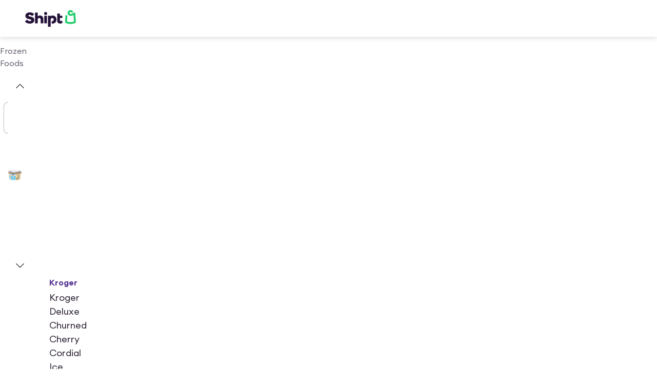

--- FILE ---
content_type: application/javascript; charset=UTF-8
request_url: https://www.shipt.com/_next/static/chunks/72963-6d82b81e7f5e73dc.js
body_size: 2049
content:
"use strict";(self.webpackChunk_N_E=self.webpackChunk_N_E||[]).push([[72963],{52403:(e,n,r)=>{r.d(n,{BW:()=>l,Hv:()=>u,Mi:()=>a,PE:()=>m,Xs:()=>o,Zq:()=>c,Zv:()=>h,_3:()=>g,_S:()=>d,be:()=>s,uJ:()=>p});var t=r(32421),i=r(9834);let a={name:"Blog",url:i.JZ.BLOG.url},l={name:"Careers",url:"".concat(i.JZ.CORPORATE.url,"/careers"),external:!0},s={name:"Help",url:"https://help.shipt.com",external:!0},o={name:"Newsroom",url:"https://corporate.shipt.com/news",external:!0},c={url:"https://partner.shipt.com/join",name:"Partners",external:!0},d={name:"Press",url:"https://corporate.shipt.com/news",external:!0},m={name:"Shipt vs Instacart",url:"".concat(i.JZ.LP.url,"/shipt-vs-instacart")},g={name:"How Shipt works",url:"https://help.shipt.com/how-shipt-works",external:!0},h=[{name:"Target",url:(0,i.OC)("target"),image:(0,t.U)("logo-target-circle.png"),rectangular_image:(0,t.U)("rectangular-target.png")},{name:"Kroger",url:(0,i.OC)("kroger"),image:(0,t.U)("logo-kroger-circle.png"),rectangular_image:(0,t.U)("rectangular-kroger.png")},{name:"Meijer",url:(0,i.OC)("meijer"),image:(0,t.U)("logo-meijer-circle.png"),rectangular_image:(0,t.U)("rectangular-meijer.png")},{name:"View all",url:i.JZ.STORES.url}],p=[{url:i.cb.SHOPPER.BE_A_SHOPPER,name:"Be a shopper"},{url:i.cb.DRIVER.BE_A_DRIVER,name:"Be a driver"},{url:"".concat(i.JZ.PARTNER.url,"/affiliate"),name:"Be an affiliate"}],u=[m,g,c,o,a,...p,l,s]},72963:(e,n,r)=>{r.r(n),r.d(n,{MobileMenu:()=>P});var t=r(3576),i=r(37876),a=r(14232),l=r(98047),s=r(52735),o=r(44484),c=r(65091),d=r(9410),m=r(76419),g=r(58248),h=r(89519),p=r(9834),u=r(48250),x=r(17738),b=r(42500),j=r(28749),E=r(1816),f=r(78799),w=r(52403),I=r(70274),y=r(60165),C=r(92407),_=r(78486),S=r(46564),R=r(71424),A=r(4413),k=r(94755),v=r(30212),L=r(50512),T=r(40749);let P=e=>{var n,r,a;let{onClose:l,isGlobalMenu:m}=e,g=(0,u.Y7)(),{openDialog:I}=(0,_.s)(),T=(0,y.x9)(),P=(0,R.gd)(),Y=(0,y.od)(),{data:Z}=(0,S.o$)(),M=(e,n)=>e.map(e=>{let r=e.external?J:h.S,t=n?e.rectangular_image:e.image;return(0,i.jsxs)(H,{align:"center",spacing:"sm",padding:["lg",0],children:[t&&(n?(0,i.jsx)(k.e,{size:"sm",colorScheme:"brand",type:"image",image:(0,i.jsx)(s._,{src:t,alt:e.name,style:{objectFit:"contain"},fallbackType:"store",width:32,height:32})}):(0,i.jsx)(s._,{src:t,alt:e.name,fallbackType:"store",width:28,height:28})),(0,i.jsx)(r,{href:e.url,onClick:l,children:(0,i.jsx)(G,{size:"md",children:e.name})})]},e.name)}),W=null!=(n=P.street1)?n:P.zip_code;return(0,i.jsxs)(V,{spacing:"xxs",children:[(0,i.jsx)(B,{paddingTop:"md",paddingLeft:"xl",paddingBottom:"lg",children:(0,i.jsx)(E.B,{onClick:()=>{T?I(C.B,(0,t._)({startChangeStep:!0,isCancellable:!0},!P.street1&&{contentLabel:"Enter your delivery address",subheading:"Item availability and price may vary by location."})):I(A.g,{selectedStoreId:Y})},"aria-label":"Address button",children:(0,i.jsxs)(U,{spacing:"xs",align:"center",children:[(0,i.jsx)(x.n,{size:"md",children:"Deliver to"}),(0,i.jsx)(x.n,{isPII:!0,className:"shownLocation",size:"md",children:W}),(0,i.jsx)(o.b,{})]})})}),(0,i.jsx)(B,{paddingBottom:"lg",paddingTop:"lg",children:(0,i.jsx)(h.S,{href:p.JZ.GLOBAL_HOMEPAGE.url,onClick:l,children:(0,i.jsxs)(D,{align:"center",spacing:"sm",children:[(0,i.jsx)(c.f,{size:"md"}),(0,i.jsx)(G,{as:"span",size:"md",children:"Home"})]})})}),!m&&Z&&(0,i.jsx)(B,{padding:["lg"],children:(0,i.jsxs)(b.VP,{spacing:"xl",children:[(0,i.jsxs)(b.fI,{spacing:"xs",children:[(0,i.jsx)(h.S,{href:(0,p.OC)(Z.name),children:(0,i.jsx)(N,{$backgroundColor:null!=(r=Z.mp_store_logo_background_color)?r:"",align:"center",marginRight:"sm",children:(0,i.jsx)(s._,{src:null!=(a=Z.mp_store_logo_image_url)?a:"",fallbackType:"store",alt:Z.name,width:36,height:36})})}),(0,i.jsxs)(b.VP,{children:[(0,i.jsx)(x.n,{strong:!0,children:Z.name}),(0,i.jsx)(L.z,{size:"md"})]})]}),(0,i.jsx)(E.B,{onClick:()=>{I(v.G,{defaultTab:"storeInfo"})},children:(0,i.jsxs)(b.fI,{spacing:"sm",children:[(0,i.jsx)(d.f,{size:"md"}),(0,i.jsx)(G,{as:"span",size:"md",children:"Store info and pricing"})]})})]})}),(0,i.jsxs)(B,{padding:["lg"],children:[(0,i.jsx)(O,{title:"Same day delivery",children:M(f.l,!1)}),(0,i.jsx)(O,{title:"Shop",children:M(w.Zv,!0)}),(0,i.jsxs)(O,{title:"Categories",children:[(0,i.jsx)(H,{align:"center",spacing:"sm",padding:["lg",0],children:(0,i.jsx)(h.S,{href:p.JZ.UNGATED_CATEGORY_HUB.url,onClick:l,children:(0,i.jsx)(G,{size:"md",children:"View all categories"})})}),g.map(e=>(0,i.jsxs)(H,{align:"center",spacing:"sm",padding:["lg",0],children:[(0,i.jsx)(s._,{src:e.image_url,fallbackType:"category",alt:e.name,width:28,height:28}),(0,i.jsx)(h.S,{href:(0,u.Tz)({universalCategories:g,category:e}),onClick:l,children:(0,i.jsx)(G,{size:"md",children:e.name})})]},e.id))]}),(0,i.jsx)(O,{title:"Memberships",children:M(f.T,!1)}),(0,i.jsx)(O,{title:"About us",children:M(w.Hv,!1)})]}),!(0,y.wS)()&&(0,i.jsx)(B,{padding:["lg"],children:(0,i.jsx)(j.a,{margin:[0,"auto"],children:(0,i.jsx)(z,{})})})]})},O=e=>{let{title:n,children:r}=e,[t,l]=(0,a.useReducer)(e=>!e,!1);return(0,i.jsxs)(Y,{marginBottom:"lg",children:[(0,i.jsxs)(Z,{onClick:l,shouldAddPadding:t,children:[(0,i.jsx)(x.n,{strong:t,size:"md",children:n})," ",t?(0,i.jsx)(m.M,{size:"sm"}):(0,i.jsx)(g.D,{size:"sm"})]}),t&&r]})},V=(0,l.Ay)(b.VP).withConfig({componentId:"sc-a1b559b8-0"})(["background:",";"],e=>{let{theme:n}=e;return n.gray100}),B=(0,l.Ay)(j.a).withConfig({componentId:"sc-a1b559b8-1"})(["background:",";"],e=>{let{theme:n}=e;return n.white}),D=(0,l.Ay)(b.fI).withConfig({componentId:"sc-a1b559b8-2"})(["padding:",";border-left:2px solid transparent;"],(0,T.OV)("sm",0,"sm","lg")),z=(0,l.Ay)(I.O).withConfig({componentId:"sc-a1b559b8-3"})(["max-width:25rem;"]),Y=(0,l.Ay)(j.a).withConfig({componentId:"sc-a1b559b8-4"})(["&:last-child{margin-bottom:",";}",""],(0,T.SR)("sm"),e=>{let{theme:n}=e;return"\n      & ".concat(x.n,":hover {\n        font-weight: ").concat(n.font.static.body.medium.strong.default.md.fontWeight,";\n      }\n    ")}),Z=(0,l.Ay)(E.B).withConfig({componentId:"sc-a1b559b8-5"})(["width:100%;display:flex;align-items:center;gap:",";",""],(0,T.SR)("sm"),e=>{let{shouldAddPadding:n}=e;return n&&"padding-bottom: 8px"}),H=(0,l.Ay)(b.fI).withConfig({componentId:"sc-a1b559b8-6"})(["border-bottom:1px solid ",";"],e=>{let{theme:n}=e;return n.gray100}),J=l.Ay.a.withConfig({componentId:"sc-a1b559b8-7"})(["text-decoration:none;",""],e=>{let{theme:n}=e;return":hover {\n  color: ".concat(n.color.content.base.neutral.primary,";\n}")}),N=(0,l.Ay)(b.BJ).withConfig({componentId:"sc-a1b559b8-8"})(["border-radius:8px;border:1px solid rgb(0 0 0 / 10%);background-color:",";width:2.5rem;height:2.5rem;"],e=>{let{$backgroundColor:n}=e;return n}),U=(0,l.Ay)(b.fI).withConfig({componentId:"sc-a1b559b8-9"})([".shownLocation{text-decoration:underline;}"]),G=(0,l.Ay)(x.n).withConfig({componentId:"sc-a1b559b8-10"})(["",""],e=>{let{theme:n}=e;return"  &:hover {\n    font-weight: ".concat(n.font.static.body.medium.strong.default.md.fontWeight,";\n  }")})},78799:(e,n,r)=>{r.d(n,{T:()=>i,l:()=>a});var t=r(9834);let i=[{url:t.JZ.PRICING.url,name:"See all plans"},{url:t.JZ.STUDENT.url,name:"Student Membership"},{url:"https://www.shipt.com/lp/snap/",name:"SNAP EBT Membership"},{url:"https://www.shipt.com/gift/",name:"Gift Cards"}],a=[{url:t.cb.DELIVERY.GROCERY_DELIVERY,name:"Grocery delivery"},{url:t.cb.DELIVERY.ALCOHOL_DELIVERY,name:"Alcohol delivery"},{url:t.cb.DELIVERY.PET_SUPPLIES_DELIVERY,name:"Pet supplies delivery"},{url:t.cb.DELIVERY.ELECTRONICS_DELIVERY,name:"Electronics delivery"},{url:t.cb.DELIVERY.HOUSEHOLD_ESSENTIALS_DELIVERY,name:"Household essentials delivery"},{url:t.JZ.CITIES.url,name:"City delivery near you"},{url:t.JZ.DELIVERY.url,name:"View all"}]}}]);
//# sourceMappingURL=72963-6d82b81e7f5e73dc.js.map

--- FILE ---
content_type: application/javascript; charset=UTF-8
request_url: https://www.shipt.com/_next/static/chunks/67126-d04acdb63db5cecd.js
body_size: 4367
content:
"use strict";(self.webpackChunk_N_E=self.webpackChunk_N_E||[]).push([[67126],{25482:(e,r,a)=>{a.d(r,{w:()=>t});let t={publix:{zip:"32940",category:"Grocery Delivery"},kroger:{zip:"43201",category:"Grocery Delivery"},"frys-food":{zip:"85746",category:"Grocery Delivery"},"giant-eagle":{zip:"43212",category:"Grocery Delivery"},"harris-teeter":{zip:"23606",category:"Grocery Delivery"},"h-e-b":{zip:"77840",category:"Grocery Delivery"},meijer:{zip:"49512",category:"Delivery"},"central-market":{zip:"78756",category:"Grocery Delivery"},"abc-fine-wine-spirits":{zip:"33928",category:"Alcohol Delivery"},smiths:{zip:"89147",category:"Grocery Delivery"},safeway:{zip:"95661",category:"Grocery Delivery"},"lowes-foods":{zip:"28075",category:"Grocery Delivery"},dierbergs:{zip:"63119",category:"Grocery Delivery"},"reasors-foods":{zip:"74037",category:"Grocery Delivery"},"winn-dixie":{zip:"32828",category:"Grocery Delivery"},target:{zip:"92562",category:"Delivery"},"rouses-markets":{zip:"70791",category:"Grocery Delivery"},"fred-meyer":{zip:"98038",category:"Grocery Delivery"},"king-soopers":{zip:"80005",category:"Grocery Delivery"},"gordon-food-service-store":{zip:"15205",category:"Grocery Delivery"},qfc:{zip:"98029",category:"Grocery Delivery"},dillons:{zip:"67037",category:"Grocery Delivery"},"weis-markets":{zip:"18062",category:"Grocery Delivery"},"roche-bros":{zip:"02132",category:"Grocery Delivery"},"sudbury-farms":{zip:"01776",category:"Grocery Delivery"},"brothers-marketplace":{zip:"02332",category:"Grocery Delivery"},"market-district":{zip:"15205",category:"Grocery Delivery"},"hy-vee":{zip:"54304",category:"Grocery Delivery"},"morton-williams":{zip:"10023",category:"Grocery Delivery"},"fairway-markets":{zip:"10023",category:"Grocery Delivery"},kowalskis:{zip:"55082",category:"Grocery Delivery"},cvs:{zip:"08003",category:"Pharmacy Delivery"},"foods-co":{zip:"93304",category:"Grocery Delivery"},ralphs:{zip:"92037",category:"Grocery Delivery"},"fresco-y-mas":{zip:"33142",category:"Grocery Delivery"},"crest-foods":{zip:"73034",category:"Grocery Delivery"},"joe-vs":{zip:"77088",category:"Grocery Delivery"},shaws:{zip:"01605",category:"Grocery Delivery"},redners:{zip:"17078",category:"Grocery Delivery"},"winn-dixie-liquor":{zip:"32550",category:"Alcohol Delivery"},"smart-final":{zip:"93063",category:"Grocery Delivery"},petco:{zip:"03103",category:"Pet Supplies Delivery"},"bridge-street-market":{zip:"49504",category:"Grocery Delivery"},"star-market":{zip:"02026",category:"Grocery Delivery"},"liquor-boy":{zip:"55416",category:"Alcohol Delivery"},"harveys-supermarket":{zip:"32216",category:"Grocery Delivery"},"piggly-wiggly":{zip:"36532",category:"Grocery Delivery"},langensteins:{zip:"70123",category:"Grocery Delivery"},"office-depot-officemax":{zip:"96814",category:"Office Supplies Delivery"},"woodward-corner-market":{zip:"48073",category:"Grocery Delivery"},"food-city":{zip:"85037",category:"Grocery Delivery"},ajs:{zip:"85253",category:"Grocery Delivery"},bashas:{zip:"85715",category:"Grocery Delivery"},sedanos:{zip:"33013",category:"Grocery Delivery"},"top-ten-liquors":{zip:"55434",category:"Alcohol Delivery"},"capital-city-market":{zip:"48912",category:"Grocery Delivery"},"lunds-byerlys":{zip:"55416",category:"Grocery Delivery"},marianos:{zip:"60108",category:"Grocery & Pharmacy Delivery"},"dw-fresh-market":{zip:"49770",category:"Grocery Delivery"},"family-fare":{zip:"49423",category:"Grocery Delivery"},"vgs-grocery":{zip:"48430",category:"Grocery Delivery"},"kuhns-market":{zip:"15216",category:"Grocery Delivery"},"king-kullen":{zip:"11762",category:"Grocery Delivery"},"wild-by-nature":{zip:"11743",category:"Grocery Delivery"},"cardenas-markets":{zip:"89107",category:"Grocery Delivery"},walgreens:{zip:"35222",category:"Pharmacy Delivery"},"wds-wine-liquor-and-beer":{zip:"32207",category:"Alcohol Delivery"},"7-eleven":{zip:"94103",category:"Convenience Delivery"},"fresco-y-mas-liquor":{zip:"33126",category:"Alcohol Delivery"},"rivertown-market":{zip:"48207",category:"Grocery Delivery"},"food-bazaar":{zip:"11101",category:"Grocery Delivery"},"golden-age-wine":{zip:"35223",category:"Alcohol Delivery"},"go-grocer":{zip:"60613",category:"Grocery Delivery"},"nortons-florist":{zip:"35233",category:"Flower Delivery"},carters:{zip:"92173",category:"Baby Products Delivery"},petsmart:{zip:"35203",category:"Pet Supplies Delivery"},"ada-fresh-market":{zip:"49301",category:"Grocery Delivery"},"forest-hills-foods":{zip:"49546",category:"Grocery Delivery"},"dillonvale-iga":{zip:"45236",category:"Grocery Delivery"},"martins-super-markets":{zip:"46530",category:"Grocery Delivery"},"supermercado-nuestra-familia":{zip:"68108",category:"Grocery Delivery"},"lafayette-foods":{zip:"48207",category:"Grocery Delivery"},"giant-food":{zip:"19967",category:"Grocery Delivery"},"giant-co":{zip:"18201",category:"Grocery Delivery"},"stop-shop":{zip:"08865",category:"Grocery Delivery"},"family-fresh-market":{zip:"68847",category:"Grocery Delivery"},"zerbos-market":{zip:"48390",category:"Grocery Delivery"},"tonys-fresh-market":{zip:"60070",category:"Grocery Delivery"},"nutrition-smart":{zip:"33026",category:"Health Food Delivery"},"ulta-beauty-at-target":{zip:"10601",category:"Beauty Products Delivery"},"cleveland-fairfax-market":{zip:"44106",category:"Grocery Delivery"},"marrow-detroit-provisions":{zip:"48214",category:"Grocery Delivery"},specs:{zip:"77006",category:"Alcohol Delivery"},cub:{zip:"55369",category:"Grocery Delivery"},lowes:{zip:"03110",category:"Home Improvement Delivery"},"save-mart":{zip:"93611",category:"Grocery Delivery"},"lucky-california":{zip:"94558",category:"Grocery Delivery"},foodmaxx:{zip:"95608",category:"Grocery Delivery"},"jayc-food-store":{zip:"47119",category:"Grocery Delivery"},"pick-n-save":{zip:"53051",category:"Grocery Delivery"},"pay-less-super-markets":{zip:"47906",category:"Grocery Delivery"},"tom-thumb":{zip:"75206",category:"Grocery Delivery"},"price-chopper":{zip:"66213",category:"Grocery Delivery"},schnucks:{zip:"63117",category:"Grocery Delivery"},vons:{zip:"89113",category:"Grocery Delivery"},pavilions:{zip:"91030",category:"Grocery Delivery"},"jewel-osco":{zip:"60202",category:"Grocery Delivery"},"acme-markets":{zip:"18940",category:"Grocery Delivery"},"strack-van-til":{zip:"46322",category:"Grocery Delivery"},kings:{zip:"07432",category:"Grocery Delivery"},balduccis:{zip:"20814",category:"Grocery Delivery"},albertsons:{zip:"92648",category:"Grocery Delivery"},"food-4-less":{zip:"90605",category:"Grocery Delivery"},"metro-market":{zip:"53066",category:"Grocery Delivery"},"ruler-foods":{zip:"47630",category:"Grocery Delivery"},"the-fresh-market":{zip:"28803",category:"Grocery Delivery"},"total-wine-more":{zip:"33180",category:"Alcohol Delivery"},"independence-market":{zip:"48346",category:"Grocery Delivery"}}},44605:(e,r,a)=>{a.d(r,{L:()=>t});let t=e=>{let{id:r,content_type_id:a}=e;return{id:"cms-".concat(a,"-").concat(r),"data-cs-override-id":""}}},51131:(e,r,a)=>{a.d(r,{_:()=>g,k:()=>u});var t=a(3576),o=a(62701),i=a(14232),y=a(72038),c=a(39696),l=a(60165),n=a(58976),s=a(62895),d=a(30416),p=a(47664),v=a(68608);let u=()=>{var e;let r=(0,l.Jd)(),a=(0,l.Jf)(),c=(0,d.rm)(),{guestAddress:n}=null!=(e=(0,y.kS)())?e:{};return(0,i.useMemo)(()=>{var e,i,y;let l=null!=(i=c.zip?c.zip:a)?i:"";return{storeParams:(0,o._)((0,t._)({},c),{zip:l}),addressParams:r?(0,s.hP)(r):(0,s.p8)(n),subscriptionType:null!=(y=null==r||null==(e=r.subscription)?void 0:e.type)?y:void 0,hasPlacedMarketplaceOrder:null==r?void 0:r.has_placed_marketplace_order}},[n,c,r,a])},g=()=>{let e=(0,c.jE)();return{prefetchCMSRetailerQueries:(0,i.useCallback)(r=>{var a,o,i,y;let c=(0,p.wz)((0,v.S)());if(!c)return;let l=(0,d.u9)(c),u=(0,s.hP)(c);e.prefetchQuery((0,n.Yr)({slug:"retailer_homepage",storeParams:(0,t._)({},l,r),addressParams:u,subscriptionType:null!=(i=null==(a=c.subscription)?void 0:a.type)?i:void 0,hasPlacedMarketplaceOrder:c.has_placed_marketplace_order,enableDeferredHydration:!0})),e.prefetchQuery((0,n.x9)({storeParams:(0,t._)({},l,r),addressParams:u,subscriptionType:null!=(y=null==(o=c.subscription)?void 0:o.type)?y:void 0,hasPlacedMarketplaceOrder:c.has_placed_marketplace_order}))},[e])}}},58976:(e,r,a)=>{a.d(r,{sx:()=>E,Qu:()=>q,Rv:()=>A,x9:()=>N,Yr:()=>O,cB:()=>w,rE:()=>I,zo:()=>R,cn:()=>x,R6:()=>M,Jf:()=>T,Db:()=>F,Ni:()=>$,_1:()=>H,W0:()=>B,UK:()=>K,uL:()=>U,gC:()=>L,zd:()=>Q,$6:()=>j});var t=a(3576),o=a(62701),i=a(65699),y=a(25496),c=a(28975),l=a(25155),n=a(3685),s=a(62895),d=a(44605);let p=e=>{let[,{enableDeferredHydration:r}]=e.queryKey;return(0,l.$P)({config:(0,o._)((0,t._)({},(0,s.QE)({context:e,isOnServer:(0,n.H)(),enableDeferredHydration:r})),{signal:e.signal}),context:e,fetcherName:"fetchCMSData"})},v=async e=>{var r,a;let t=await (0,l.$P)({config:(0,s.QE)({context:e,isOnServer:(0,n.H)(),contentAlias:"web-category-nav",enableDeferredHydration:!1}),context:e,fetcherName:"fetchCMSCatNavData"}),{id:o}=(0,d.L)({content_type_id:t.content_type_id,id:t.id});return{category:t.data.category_navs.map(s.uy),featured_categories:null!=(a=null==(r=t.data.featured_navs)?void 0:r.map(s.uy))?a:[],spyglassID:o}},u=e=>{let r=(0,s.QE)({context:e,isOnServer:!1,contentAlias:"zero-results-page",enableDeferredHydration:!1});return(0,l.$P)({fetcherName:"fetchZeroResultsCMSShelves",config:(0,o._)((0,t._)({},r),{data:(0,o._)((0,t._)({},r.data),{input_variables:{query:e.queryKey[1].query}})}),context:e})},g=e=>(0,l.$P)({fetcherName:"fetchAlcoholComplianceTerms",config:(0,s.QE)({context:e,isOnServer:!1,contentAlias:"alcohol-terms-by-state",enableDeferredHydration:!1}),context:e}),_=e=>{let{category_id:r,query:a}=e.queryKey[1],i=(0,s.QE)({context:e,isOnServer:!1,contentAlias:"search-ad-banner",enableDeferredHydration:!1});return(0,l.$P)({fetcherName:"fetchSearchCMSAdBanner",config:(0,o._)((0,t._)({},i),{data:(0,o._)((0,t._)({},i.data),{input_variables:{query:a,category_ids:"number"==typeof r?[r]:void 0}})}),context:e})},D=e=>{let{category_id:r,query:a}=e.queryKey[1],i=(0,s.QE)({context:e,isOnServer:!1,contentAlias:"search-ad-showcase",enableDeferredHydration:!1});return(0,l.$P)({fetcherName:"fetchSearchCMSShowcase",config:(0,o._)((0,t._)({},i),{data:(0,o._)((0,t._)({},i.data),{input_variables:{query:a,category_ids:"number"==typeof r?[r]:void 0}})}),context:e})},z=e=>{let r=(0,s.QE)({context:e,isOnServer:!1,contentAlias:"product-description-page",enableDeferredHydration:!1});return(0,l.$P)({fetcherName:"fetchPDPShelvesCMS",config:(0,o._)((0,t._)({},r),{data:(0,o._)((0,t._)({},r.data),{input_variables:{product_id:e.queryKey[1].product_id}})}),context:e})},f=e=>(0,l.$P)({fetcherName:"fetchCMSGlobalHeaderCategories",config:(0,s.QE)({context:e,isOnServer:!1,contentAlias:"global-header-categories",enableDeferredHydration:!1}),context:e}),m=async e=>(0,l.$P)({fetcherName:"fetchCMSRetailerSelection",config:(0,s.QE)({context:e,isOnServer:!1,contentAlias:"360-nmu-retailer-selection-popover",enableDeferredHydration:!1}),context:e});async function h(e){let r=(0,s.QE)({context:e,isOnServer:!1,contentAlias:"mobile-gift-card-images",enableDeferredHydration:!1});return(await (0,l.$P)({fetcherName:"fetchGiftCardImages",config:r,context:e})).data.gift_cards.map(e=>e.data)}let G=async e=>(0,l.$P)({fetcherName:"fetchPunchCardAlias",config:(0,s.QE)({context:e,isOnServer:!1,contentAlias:"global-cart-punch-card",enableDeferredHydration:!1}),context:e});var b=a(51131),k=a(1556),S=a(41002),C=a(60165),P=a(14232);let A="retailer_homepage",q="global_homepage",E="shop/deals",w=e=>"CMS_".concat(e),O=e=>(0,y.j)({queryKey:[w(e.slug),e],queryFn:p}),M=e=>{let{params:r,enabled:a,keepPreviousData:i,enableDeferredHydration:y=!0,trackPageContentVersion:l}=e,n=(0,c.I)((0,o._)((0,t._)({},O((0,o._)((0,t._)({},r),{enableDeferredHydration:y}))),{enabled:(0,k.N)(a),placeholderData:(e,a)=>{var t,o;return i&&(null==a||null==(t=a.queryKey[1].addressParams)?void 0:t.address_line_1)===(null==(o=r.addressParams)?void 0:o.address_line_1)?e:void 0}}));return(0,P.useEffect)(()=>{if(n.data&&l)try{let{id:e,name:r,metadata:{version:a}}=n.data.content;S.L.setViewContextProperty("cmsPageContent",{id:e,name:r,version:a})}catch(e){}},[n.data,l]),n},N=e=>(0,y.j)({queryKey:["CMS_CAT_NAV",e],queryFn:v}),H=function(){let e=!(arguments.length>0)||void 0===arguments[0]||arguments[0],r=(0,b.k)();return(0,c.I)((0,o._)((0,t._)({},N(r)),{enabled:!!(e&&r.storeParams.store_location_id)}))},I=e=>{let r=(0,b.k)();return(0,o._)((0,t._)({},r),{slug:e})},R=(e,r,a)=>{var t;return(0,c.I)({queryFn:async()=>{let r=await (e=>{let{url:r,headers:a,body:t}=e;return(0,l.$P)({fetcherName:"fetchDeferredHydration",config:{url:"/cms".concat(r),headers:a,data:t},options:{marvUpdateBehavior:"append"}})})(null!=e?e:{url:"",headers:{},body:{}});return r.data||S.L.addAction("deferredShelfPruned",{contentTypeId:r.content_type_id,shelfIndex:a}),r},queryKey:["DeferredCallback",null!=(t=null==e?void 0:e.url)?t:""],enabled:!!e&&r})},K=e=>{var r;let{exclude_product_ids:a}=e,n=(0,b.k)();return(0,c.I)((0,o._)((0,t._)({},(e=>{var{exclude_product_ids:r}=e,a=(0,i._)(e,["exclude_product_ids"]);return(0,y.j)({queryKey:["CMS_ORDER_PLACED_SHELVES",a],queryFn:e=>{let a;return a=(0,s.QE)({context:e,isOnServer:!1,contentAlias:"order-placed-page",enableDeferredHydration:!1}),(0,l.$P)({fetcherName:"fetchOrderPlacedCMSShelves",config:(0,o._)((0,t._)({},a),{data:(0,o._)((0,t._)({},a.data),{input_variables:{exclude_product_ids:r}})}),context:e})}})})((0,t._)({exclude_product_ids:a},n))),{enabled:!!((null==(r=n.addressParams)?void 0:r.address_id)&&a.length>0)}))},j=(e,r)=>{let a,i=(0,b.k)();return(0,c.I)((0,o._)((0,t._)({},(a=(0,o._)((0,t._)({},i),{query:e}),(0,y.j)({queryKey:["CMS_ZERO_RESULTS_SHELVES",a],queryFn:u}))),{enabled:r}))},x=e=>{var r;let a=(0,b.k)();return(0,c.I)((0,o._)((0,t._)({},(0,y.j)({queryKey:["CMS_ALCOHOL_COMPLIANCE_TERMS",a],queryFn:g})),{select:e=>{var r;return(0,s.kg)(e.data.terms_by_state,null==(r=a.addressParams)?void 0:r.address_state)},enabled:!!(e&&(null==(r=a.addressParams)?void 0:r.address_state))}))},L=e=>{let r,{category_id:a,query:i}=e,l=(0,b.k)(),n=!!(l.storeParams.store_location_id&&(i||a));return(0,c.I)((0,o._)((0,t._)({},(r=(0,t._)({category_id:a,query:i},l),(0,y.j)({queryKey:["CMS_SEARCH_AD_BANNER",r],queryFn:_}))),{enabled:(0,k.N)(n)}))},Q=e=>{let r,{category_id:a,query:i}=e,l=(0,b.k)(),n=!!(l.storeParams.store_location_id&&(i||a));return(0,c.I)((0,o._)((0,t._)({},(r=(0,t._)({category_id:a,query:i},l),(0,y.j)({queryKey:["CMS_SEARCH_AD_SHOWCASE",r],queryFn:D}))),{enabled:(0,k.N)(n)}))},F=e=>{let r,a=(0,b.k)();return(0,c.I)((0,t._)({},(r=(0,o._)((0,t._)({},a),{product_id:e}),(0,y.j)({queryKey:["CMS_PRODUCT_DESCRIPTION_CMS_SHELVES",r],queryFn:z}))))},T=e=>{var r;let a=(0,b.k)();return(0,c.I)((0,o._)((0,t._)({},(0,y.j)({queryKey:["CMS_GLOBAL_HEADER_CATEGORIES_OPTIONS",a],queryFn:f})),{placeholderData:e=>e,enabled:!!(e&&(null==(r=a.addressParams)?void 0:r.zip))}))},$=e=>{let r=(0,b.k)();return(0,c.I)((0,o._)((0,t._)({},(0,y.j)({queryKey:["CMS_RETAILER_SELECTION",r],queryFn:m})),{enabled:!!e}))},B=()=>{let e=(0,b.k)();return(0,c.I)({queryKey:["CMS_GIFT_CARD_IMAGES",e],queryFn:h})},U=()=>{let e=(0,b.k)(),r=(0,C.wS)();return(0,c.I)((0,o._)((0,t._)({},(0,y.j)({queryKey:["CMS_GLOBAL_CART_PUNCHCARD",e],queryFn:G})),{enabled:!!r}))}},62895:(e,r,a)=>{a.d(r,{QE:()=>d,hP:()=>p,K:()=>_,p8:()=>v,kg:()=>D,uy:()=>g});var t=a(3576),o=a(62701);a(30416),a(58976);var i=a(47664);a(39626),a(61828),a(16221),a(25155),a(68514),a(56061),a(39543),a(58596);var y=a(81007);a(23377),a(60888);var c=a(9834),l=a(59897);a(93944),a(2137),a(66857),a(25482),a(82909).hp,(0,o._)((0,t._)({},y.nN),{domain:void 0,maxAge:6048e5});var n=a(4665);a(57241);var s=a(22675);let d=e=>{var r,a,i;let{context:y,isOnServer:c,enableDeferredHydration:d,contentAlias:p}=e,[,{slug:v,storeParams:u,addressParams:g,subscriptionType:_,hasPlacedMarketplaceOrder:D}]=y.queryKey,z=(0,o._)((0,t._)({slug:v},u,g),{enable_deferred_hydration:d,address_id:null==g?void 0:g.address_id.toString(),subscription_type:_,has_placed_marketplace_order:D}),f=null==(r=y.meta)?void 0:r.ssrContext,m=null==f?void 0:f.req.headers["x-forwarded-for"],h=Array.isArray(m)?m[0]:null!=(a=null==m?void 0:m.split(",")[0])?a:"",G=null!=(i=null==f?void 0:f.req.headers["user-agent"])?i:"",b=(0,s.Ri)(n.ll),k=(null==f?void 0:f.query)?f.query:{};b&&(k.utm_source=b);let S=Object.keys(k).length?(0,l.kr)(k):"";return(0,o._)((0,t._)({},c&&{headers:{"x-real-ip":h,"x-real-user-agent":G}}),{url:"/cms/v1/".concat(p?"content-alias/".concat(p):"page-content").concat(S),data:z,onErrorLog:(0,t._)({},z)})},p=e=>{let r=(0,i.l7)(e),a=(0,i.ab)();return a?u({zip_code:a}):u(r)},v=e=>u(e),u=e=>{if(e)return{address_id:"id"in e&&e.id||0,address_city:e.city,address_state:e.state,address_line_1:e.street1,address_line_2:e.street2,zip:e.zip_code}},g=e=>{var r;let{data:{heading:a,image:i,children:y,link:{url:c,type:l}},metadata:n}=e;return(0,o._)((0,t._)({},null==(r=n.read_operation_info.source_object)?void 0:r.object),{name:a,image_url:null==i?void 0:i.src,relativeLink:"relative"===l?c:void 0,children:null==y?void 0:y.map(g)})},_=(e,r)=>{let{id:a=0,relativeLink:t}=e;return null!=t?t:"".concat((0,c.kj)(r),"?category_id=").concat(a)},D=(e,r)=>e.find(e=>e.data.state===r)}}]);
//# sourceMappingURL=67126-d04acdb63db5cecd.js.map

--- FILE ---
content_type: application/javascript; charset=UTF-8
request_url: https://www.shipt.com/_next/static/chunks/webpack-2ab0928ef122c682.js
body_size: 6258
content:
(()=>{"use strict";var c,e,a,d,b,f,t,s,n={},i={};function r(c){var e=i[c];if(void 0!==e)return e.exports;var a=i[c]={id:c,loaded:!1,exports:{}},d=!0;try{n[c].call(a.exports,a,a.exports,r),d=!1}finally{d&&delete i[c]}return a.loaded=!0,a.exports}r.m=n,r.amdO={},c=[],r.O=(e,a,d,b)=>{if(a){b=b||0;for(var f=c.length;f>0&&c[f-1][2]>b;f--)c[f]=c[f-1];c[f]=[a,d,b];return}for(var t=1/0,f=0;f<c.length;f++){for(var[a,d,b]=c[f],s=!0,n=0;n<a.length;n++)(!1&b||t>=b)&&Object.keys(r.O).every(c=>r.O[c](a[n]))?a.splice(n--,1):(s=!1,b<t&&(t=b));if(s){c.splice(f--,1);var i=d();void 0!==i&&(e=i)}}return e},r.n=c=>{var e=c&&c.__esModule?()=>c.default:()=>c;return r.d(e,{a:e}),e},a=Object.getPrototypeOf?c=>Object.getPrototypeOf(c):c=>c.__proto__,r.t=function(c,d){if(1&d&&(c=this(c)),8&d||"object"==typeof c&&c&&(4&d&&c.__esModule||16&d&&"function"==typeof c.then))return c;var b=Object.create(null);r.r(b);var f={};e=e||[null,a({}),a([]),a(a)];for(var t=2&d&&c;"object"==typeof t&&!~e.indexOf(t);t=a(t))Object.getOwnPropertyNames(t).forEach(e=>f[e]=()=>c[e]);return f.default=()=>c,r.d(b,f),b},r.d=(c,e)=>{for(var a in e)r.o(e,a)&&!r.o(c,a)&&Object.defineProperty(c,a,{enumerable:!0,get:e[a]})},r.f={},r.e=c=>Promise.all(Object.keys(r.f).reduce((e,a)=>(r.f[a](c,e),e),[])),r.u=c=>62709===c?"static/chunks/"+c+"-730c7026c589e672.js":57472===c?"static/chunks/"+c+"-f49b124028978f0c.js":48230===c?"static/chunks/"+c+"-211027c785cf143b.js":21022===c?"static/chunks/"+c+"-31cd81e370e0382d.js":44955===c?"static/chunks/"+c+"-04ed2c64ee439a79.js":54587===c?"static/chunks/"+c+"-9878e28553e39197.js":39746===c?"static/chunks/"+c+"-92fcab330de74f22.js":60513===c?"static/chunks/"+c+"-e33299e76d4d2f6d.js":66226===c?"static/chunks/"+c+"-eb91567e28eb1f96.js":30424===c?"static/chunks/"+c+"-183416056c24a667.js":58367===c?"static/chunks/"+c+"-b24f6c4a3ddb205b.js":33334===c?"static/chunks/"+c+"-ca228128119b1a7c.js":41116===c?"static/chunks/"+c+"-0bd062a470c6aa64.js":11944===c?"static/chunks/"+c+"-d298ad3a2436f84c.js":67126===c?"static/chunks/"+c+"-d04acdb63db5cecd.js":55087===c?"static/chunks/"+c+"-6f4926873d89eb36.js":88992===c?"static/chunks/"+c+"-2fc7ce5a89ab2da3.js":60959===c?"static/chunks/"+c+"-63d3539453ee7d0a.js":71350===c?"static/chunks/"+c+"-234fe5d17cea6085.js":11263===c?"static/chunks/"+c+"-1a1aa3cb730d1214.js":15835===c?"static/chunks/"+c+"-6a812510697a4bc2.js":46483===c?"static/chunks/"+c+"-daa20ce1144c8dc8.js":72508===c?"static/chunks/"+c+"-f59c497327b7c013.js":44871===c?"static/chunks/"+c+"-dd5e93d0059aaace.js":55645===c?"static/chunks/"+c+"-02ce44738dea2230.js":88984===c?"static/chunks/"+c+"-0ab4bf6388a54b78.js":30743===c?"static/chunks/"+c+"-34aec5b1000008a9.js":62197===c?"static/chunks/"+c+"-b566efd41b877d74.js":39027===c?"static/chunks/"+c+"-7c3958f8089dd796.js":48250===c?"static/chunks/"+c+"-85b916d3b0f200e3.js":72963===c?"static/chunks/"+c+"-6d82b81e7f5e73dc.js":24024===c?"static/chunks/"+c+"-1182081521efdf7f.js":46251===c?"static/chunks/"+c+"-17e5d05c1a1fd9ba.js":73620===c?"static/chunks/"+c+"-6535b3b1e6cdf10a.js":8838===c?"static/chunks/8838-406de95d9f58e739.js":51004===c?"static/chunks/"+c+"-99ed0e4221262371.js":59157===c?"static/chunks/"+c+"-4d89bb6611a711a0.js":58528===c?"static/chunks/"+c+"-f4729fecce6a41f3.js":81859===c?"static/chunks/"+c+"-aee551a25a02c134.js":59314===c?"static/chunks/"+c+"-abdc54a5c60d92be.js":71254===c?"static/chunks/"+c+"-b7b1064579fa4078.js":39677===c?"static/chunks/"+c+"-704a472b584050de.js":51960===c?"static/chunks/"+c+"-ce55a38baa0bcf5c.js":73285===c?"static/chunks/"+c+"-0dcc69a8e8412664.js":16287===c?"static/chunks/"+c+"-1783331307ce4513.js":31293===c?"static/chunks/"+c+"-2669d90125b8e04b.js":99765===c?"static/chunks/"+c+"-f3ef048db9271547.js":24528===c?"static/chunks/"+c+"-283a1d2f01ac29d4.js":42586===c?"static/chunks/"+c+"-a669c68441e30ba1.js":69086===c?"static/chunks/"+c+"-7057c3a904613b6c.js":88129===c?"static/chunks/"+c+"-8ae1203213990738.js":93083===c?"static/chunks/"+c+"-bac7f41b90080acf.js":88772===c?"static/chunks/"+c+"-3c167801c83ad9a7.js":76226===c?"static/chunks/"+c+"-30152c129144e34d.js":21855===c?"static/chunks/"+c+"-bb46f1dea0f14afa.js":87426===c?"static/chunks/"+c+"-ec967d20b300aa18.js":19474===c?"static/chunks/"+c+"-d1ae076fa51ea479.js":36626===c?"static/chunks/"+c+"-715b88ed60e69d32.js":79646===c?"static/chunks/"+c+"-44c4e270230f9677.js":48485===c?"static/chunks/"+c+"-f14951c4a3db45b8.js":9626===c?"static/chunks/9626-8ac6ffc42a849b39.js":13452===c?"static/chunks/"+c+"-924dd688616408cb.js":93206===c?"static/chunks/"+c+"-8107cf7fb9639c95.js":66798===c?"static/chunks/"+c+"-edba442fd456bca7.js":60832===c?"static/chunks/"+c+"-da07a4daf25492cf.js":4395===c?"static/chunks/4395-4b4cedfd5cfac743.js":27202===c?"static/chunks/"+c+"-eb8356b62a44d007.js":21563===c?"static/chunks/"+c+"-d308ce14b50b328e.js":66582===c?"static/chunks/"+c+"-9b66a45772a7cfe7.js":"static/chunks/"+(({12:"profiler",66849:"2e233e75",89777:"recorder"})[c]||c)+"."+({12:"ce5906190a452791",413:"62ddb0fe99bc633c",586:"cf06ff968a216b2a",675:"54771b62e36b0243",1316:"cae27deefe9824cc",1545:"5487b528e3dce2dc",2040:"ae3468bca54e30d2",2086:"2d15dd742a09e986",2593:"0931fc895ce794e8",3009:"909de5b7fbe8ca72",3410:"06a519244456cdf5",4061:"d1c4e19388b1242b",4367:"f3a1fff2887d72ce",4518:"3de166bded08c0b8",5123:"932d5f2c22fe1dda",5516:"7b3832db17496f76",5781:"209082f4a10a2c94",5811:"d2f6a6305cdd684c",6087:"1b523bb2ee45d56d",6241:"e13d2659fa9d89be",6595:"ef145c1cfe76284e",6768:"5f7e333d1278ca3a",7535:"4cab0762cf2bff15",7820:"19ce297df370a3b9",8615:"d88f2f5fbb4e4fc4",8785:"befb30a6ee00db50",9531:"db0780c65b853341",10216:"28d0fab1803eda97",10455:"e2c82e926e464bb9",10751:"032da7fc21a18dd9",10755:"11feedb2dfc3f577",11237:"9c490c65f195059d",11360:"61651e3a15c8ebd0",11892:"98f6cb2dffc7f77a",11937:"083dc16e1d4ecf6f",12122:"941e8dd091f4cde3",12503:"66770e6eb4fdbbd3",13049:"1dd3e80dedbbb3db",13059:"bb03485d40f311d0",13265:"e17638a42755fabd",13504:"31fe4ce658d9a5d4",13950:"fd5ad31f9090eb59",14454:"71014c86b15f32b7",15404:"d18264ebfd6c003b",15638:"396c0edd78dfee1a",15748:"6b6ca16006131af8",15857:"078c00b46fff5fdc",15952:"bea84bb7533811b6",16349:"cec4233005c52495",16376:"88c7c73c3ea27e43",16793:"88483eddc6d70082",17344:"eada3e932f941659",18320:"ea90fa6efbd79f04",18372:"d8d25e6ced7f9e2b",19459:"68af0c056385e9fa",19957:"053a51e79d9c8dfa",20002:"1f336d29ff35d161",20625:"aebc77e8b17d517d",20682:"55341d06e3ad2ddf",21096:"51cd24e9ba44cd37",21394:"0ebbde79288669e5",21397:"cece77d1d90d53cb",21577:"dee138af1a978963",21878:"28ee1e146e4e3f30",22363:"1118ea01c3cedd6f",22395:"fc3287d0c0bcdcd2",22555:"b305db0718278425",22924:"3abc5c74109afe00",22944:"d16e69290d8d1691",22980:"ecef9a897f8bc411",23765:"d9bbdea12ad610ab",23973:"5a87d73c4820c59a",24338:"8ae69aa9fee8ed68",25295:"d5ab8c6634a738c9",25446:"695fc2ce3816c30e",26339:"87d3565c291f5390",28086:"7c1783241f51ca24",28723:"ead35bb543dbfd45",29448:"80e0439d0cef5477",29650:"3bf086fab9dfb7cb",30143:"5da602684d8db807",30679:"355841af642f17ae",30905:"cb6ba7c7fe801e91",31648:"dd48c72ee8fc3c5d",32357:"a45813160c0cd173",32864:"c8395aee810ad30e",33300:"82e72c73514e449e",33521:"dd63880dcde1d297",34553:"3ebf870edc82e885",34699:"0837ecfc655c2da0",34703:"7563dd912c03254a",34886:"e5a1825b5c8cb38d",34935:"fa2ff204d6801bd0",35389:"c5de1a589133c717",35474:"2af9a7a973ff6f29",35528:"d22d9f9387768719",35674:"175260a73f073c2f",35790:"e8c381fa5a3a4d06",35913:"8fa1437b95f59335",35960:"f7df68a9e6e4f582",36375:"9aab1da19337cf5d",36844:"7b0f6acfc9e23984",36936:"8809f6acb4e288fc",36973:"a5b81760d76e7e51",37517:"b981b3cecdc31db0",37682:"fab0fa8e35c58a5d",38234:"f8e9c7ecd7c08e51",38704:"11d283fc34b0fd76",39287:"d450433db9909aa0",39817:"5b4e5e304f2d5df0",40484:"bbb04e93c31b4728",40938:"78d0d4b99e466d7a",44114:"173a65d68c9b73c3",44600:"bb55bffb401ed5d9",44707:"7158418732593a17",44928:"a131ac5bc6356096",45218:"70fc579554c4ce2f",45270:"d4fb5163c8999f30",45309:"0010458890f11902",45497:"292fa37dbd45821b",45879:"7209e1699a1260df",46597:"163b68d7c19235c9",47225:"05d1c90861cbedfd",47291:"90179b1b83ab05f3",47420:"79e7c4ac255713d6",47585:"c926b5d583e2711a",47949:"dd110fa6de8d2381",48406:"fb06e4ec514f76be",48656:"4833d556ddd6dcc7",49021:"70f8254f3e0a1c07",50487:"dc2407065db92a9f",50776:"7045e2ed0b171f6e",51064:"a2283b76d69f5d7a",51256:"28b984939f01030e",51320:"773c4e5234342b40",51456:"8e9e2307f49f0df8",51576:"4aeb6c9c6af64e21",51795:"cc7d64475c6dab9d",52149:"9764007ec9b80c80",52232:"6aa6e339745d681f",52399:"126a7462b366f057",52479:"9fcd53dc2c14b8b1",54405:"2c772990c2e00d94",54608:"90a760eb622103d8",54933:"9585303310f52f53",54934:"c5c0530950fe3045",54966:"e851e4e8b2b430c1",55415:"c78da2aef5194869",55759:"0214b569bdc78683",55851:"a45e285774fe0a9e",56010:"7deab91de96227ab",56250:"c06568b423b9be51",57513:"8507d1ebee3fc033",58497:"adf42c635b2b87cc",58798:"c4b9a1c9eb61c39a",58874:"bf214f5b08c057ff",59283:"092c9c2a6cd9ea27",59488:"897665552786f883",59557:"13ab860248e935b4",59889:"2b4e01f950e09aa5",60477:"f5da3c70633f8311",60700:"8fe38f59320df354",60851:"85b48703cb3b2399",61202:"0cc2d33350e16423",61902:"498dd8b91201999b",62063:"a5c26a8b8aba42ea",62462:"89fe5061df3f0d95",62804:"5ff8ddc7e32009cd",63060:"e02d46a3c401d453",63418:"a0f969617f500c9c",63825:"a46bf2696217bcc5",64035:"df71ed311747cba8",64549:"fefb3eeebe96ac8a",64702:"30d6ed05dcdcb988",65601:"70dea2682fe27207",65712:"794412c08d8342fc",65995:"b98ddf5c103d63cc",66176:"83bbd0af09ab2aca",66303:"59cd283bd675922e",66322:"ba7ffe1d7b157685",66613:"0b9b699cc25aaf15",66849:"605889d876c00f5c",67480:"58e12568ba57081a",67962:"702e1305f72b051f",67982:"879289dd72d629fd",68019:"8a69b0ee080f72eb",68403:"f438dca3abc0b55c",68457:"59e7e6841675cb17",68500:"6ac5ffdd50926ec4",69256:"fd03a4f9489d847c",69355:"639cdd8710aef9f3",69645:"081f1d62d07906bb",69692:"f795bf588a43b000",70076:"b2cfed32c0763f6c",70572:"7fe0d118be7706ba",70904:"3d50b28e351072cf",71184:"7ee12adcfb57d44d",71289:"6266fc768849821b",71554:"7ecebfb762ab6f08",71601:"a263694edde2c6b8",71899:"bb7462dac77e775b",72230:"20dc438e04a0bdc7",72863:"486addfeff1699b4",72900:"3beb07071ab8202d",72904:"98f7bf8d56aeb03b",73116:"61c433543b877321",73412:"4102b53fc1c7a7de",73881:"d457b032f048b731",74108:"8a68223cd0972c6b",74158:"77b846a1b479a058",74447:"07ee339e24e68f5c",75297:"7027de740cb82bfc",76086:"1f59e14ec024c612",76447:"9e2e8ea59a7d13f0",76490:"04f5b52b16af8560",76936:"a88d9bb8bb543553",77027:"948f29e2a763eb63",77061:"cb9345ae6943a33e",77368:"33a4fc9e155be894",77627:"c09618792d049261",77729:"32f1fe131c0ce579",77808:"9ea1b7d179429e19",78169:"0034c6b25bb55f8b",78783:"9d5395bed0025e3f",79835:"1c2d532f6b80615e",80139:"bf84344fca2392ff",80484:"5dde15f33541d602",80623:"d5901ce87e719712",80882:"e9a28c6e66fa1465",80887:"410464588e502145",81005:"b7872f347ac3b6fc",81245:"d1569cfccb7fddd0",81866:"ffb481144404687b",81905:"97adb772b083351b",81936:"74971d46a0b468cd",81954:"00da6f2b847a156d",82768:"323e331390ceddbf",83166:"80c260c119d5e8b1",83370:"4ac3073cecd0c113",83507:"d3439411b78ee8e6",84444:"169d92bc7dbab594",84457:"f8e42777d4fdb45e",84890:"606d39c2b9802a7b",85265:"8d3b4032dcc16482",85277:"298a9894c2cdf5d5",85381:"57952159cda07f03",85388:"e14c4157e05dfcde",86072:"ac32c6038f01ab0b",86376:"b4cbb8e0ec665684",86883:"d32d14443e75b2e6",87212:"de086ce5519f2076",87338:"1c865618693a24bc",88708:"f039c279e2f75a84",89009:"5dc181245913aae7",89777:"bfbdcb2333f34c4a",90116:"b479adff38e658a0",90233:"381712244366f10c",90483:"95c024da59a9c11a",90519:"1f1ba1ba78fd7a67",90737:"86bf629dc64c5f60",90800:"c8c2a0b38c1ec9c7",90850:"5fb0627391507b9e",91209:"f9fdfa4adfb3c060",91729:"fbc4d571625b1a6e",91924:"3ae2e5dc4adef32a",91966:"b1a56e056e585d79",92496:"b48b00bf2c764553",93455:"92495cbe30be2643",94194:"396f860861cf5a7d",94623:"cdbc266822bea7b3",94755:"69505ba8bf62272f",95030:"80a7a3382dff1aef",95048:"267cd42516856ea8",95315:"933fc450078ff1cd",95826:"716128b69853591a",96988:"ab9459181d230003",97228:"08adfe9aa34c36c6",97257:"301982a9704128af",97289:"38e9f52c40622e68",97393:"65ef41f1a7e0e6d0",97948:"213aadf54cd47ad9",98557:"cd9bcca2f22d43a6",98921:"daa6211072b18bb4",98970:"41cfc4871b0b5413",99790:"360b8227079f77e4",99916:"70f051b5271d1ae3"})[c]+".js",r.miniCssF=c=>{},r.g=function(){if("object"==typeof globalThis)return globalThis;try{return this||Function("return this")()}catch(c){if("object"==typeof window)return window}}(),r.o=(c,e)=>Object.prototype.hasOwnProperty.call(c,e),d={},r.l=(c,e,a,b)=>{if(d[c])return void d[c].push(e);if(void 0!==a)for(var f,t,s=document.getElementsByTagName("script"),n=0;n<s.length;n++){var i=s[n];if(i.getAttribute("src")==c||i.getAttribute("data-webpack")=="_N_E:"+a){f=i;break}}f||(t=!0,(f=document.createElement("script")).charset="utf-8",f.timeout=120,r.nc&&f.setAttribute("nonce",r.nc),f.setAttribute("data-webpack","_N_E:"+a),f.src=r.tu(c)),d[c]=[e];var u=(e,a)=>{f.onerror=f.onload=null,clearTimeout(o);var b=d[c];if(delete d[c],f.parentNode&&f.parentNode.removeChild(f),b&&b.forEach(c=>c(a)),e)return e(a)},o=setTimeout(u.bind(null,void 0,{type:"timeout",target:f}),12e4);f.onerror=u.bind(null,f.onerror),f.onload=u.bind(null,f.onload),t&&document.head.appendChild(f)},r.r=c=>{"undefined"!=typeof Symbol&&Symbol.toStringTag&&Object.defineProperty(c,Symbol.toStringTag,{value:"Module"}),Object.defineProperty(c,"__esModule",{value:!0})},r.nmd=c=>(c.paths=[],c.children||(c.children=[]),c),r.tt=()=>(void 0===b&&(b={createScriptURL:c=>c},"undefined"!=typeof trustedTypes&&trustedTypes.createPolicy&&(b=trustedTypes.createPolicy("nextjs#bundler",b))),b),r.tu=c=>r.tt().createScriptURL(c),r.p="/_next/",f={78068:0},r.f.j=(c,e)=>{var a=r.o(f,c)?f[c]:void 0;if(0!==a)if(a)e.push(a[2]);else if(78068!=c){var d=new Promise((e,d)=>a=f[c]=[e,d]);e.push(a[2]=d);var b=r.p+r.u(c),t=Error();r.l(b,e=>{if(r.o(f,c)&&(0!==(a=f[c])&&(f[c]=void 0),a)){var d=e&&("load"===e.type?"missing":e.type),b=e&&e.target&&e.target.src;t.message="Loading chunk "+c+" failed.\n("+d+": "+b+")",t.name="ChunkLoadError",t.type=d,t.request=b,a[1](t)}},"chunk-"+c,c)}else f[c]=0},r.O.j=c=>0===f[c],t=(c,e)=>{var a,d,[b,t,s]=e,n=0;if(b.some(c=>0!==f[c])){for(a in t)r.o(t,a)&&(r.m[a]=t[a]);if(s)var i=s(r)}for(c&&c(e);n<b.length;n++)d=b[n],r.o(f,d)&&f[d]&&f[d][0](),f[d]=0;return r.O(i)},(s=self.webpackChunk_N_E=self.webpackChunk_N_E||[]).forEach(t.bind(null,0)),s.push=t.bind(null,s.push.bind(s)),r.nc=void 0})();
//# sourceMappingURL=webpack-2ab0928ef122c682.js.map